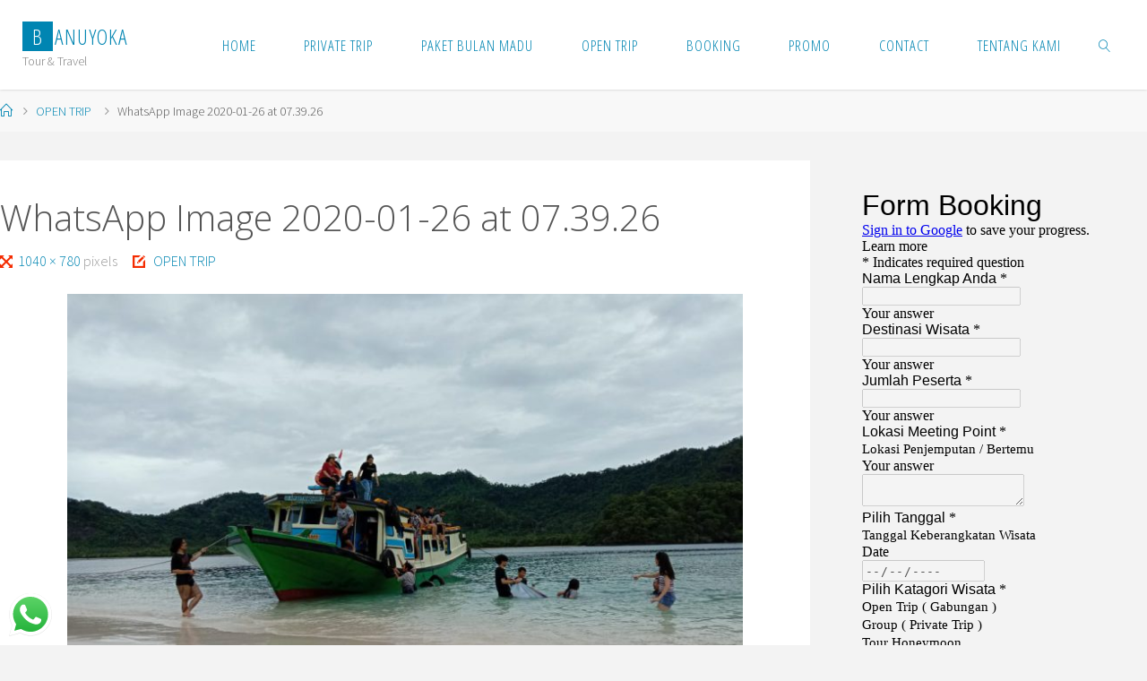

--- FILE ---
content_type: text/html; charset=UTF-8
request_url: http://banuyoka.com/open-trip/whatsapp-image-2020-01-26-at-07-39-26/
body_size: 10090
content:
<!DOCTYPE html>
<html lang="id-ID">
<head>
<meta name="viewport" content="width=device-width, user-scalable=yes, initial-scale=1.0">
<meta http-equiv="X-UA-Compatible" content="IE=edge" /><meta charset="UTF-8">
<link rel="profile" href="http://gmpg.org/xfn/11">
<meta name='robots' content='index, follow, max-video-preview:-1, max-snippet:-1, max-image-preview:large' />

	<!-- This site is optimized with the Yoast SEO plugin v19.4 - https://yoast.com/wordpress/plugins/seo/ -->
	<title>WhatsApp Image 2020-01-26 at 07.39.26 - BANUYOKA</title>
	<link rel="canonical" href="http://banuyoka.com/wp-content/uploads/2020/02/WhatsApp-Image-2020-01-26-at-07.39.26.jpeg" />
	<meta property="og:locale" content="id_ID" />
	<meta property="og:type" content="article" />
	<meta property="og:title" content="WhatsApp Image 2020-01-26 at 07.39.26 - BANUYOKA" />
	<meta property="og:url" content="http://banuyoka.com/wp-content/uploads/2020/02/WhatsApp-Image-2020-01-26-at-07.39.26.jpeg" />
	<meta property="og:site_name" content="BANUYOKA" />
	<meta property="og:image" content="http://banuyoka.com/wp-content/uploads/2020/02/WhatsApp-Image-2020-01-26-at-07.39.26.jpeg" />
	<meta property="og:image:width" content="1040" />
	<meta property="og:image:height" content="780" />
	<meta property="og:image:type" content="image/jpeg" />
	<meta name="twitter:card" content="summary" />
	<script type="application/ld+json" class="yoast-schema-graph">{"@context":"https://schema.org","@graph":[{"@type":"WebSite","@id":"https://banuyoka.com/#website","url":"https://banuyoka.com/","name":"BANUYOKA","description":"Tour &amp; Travel","potentialAction":[{"@type":"SearchAction","target":{"@type":"EntryPoint","urlTemplate":"https://banuyoka.com/?s={search_term_string}"},"query-input":"required name=search_term_string"}],"inLanguage":"id-ID"},{"@type":"ImageObject","inLanguage":"id-ID","@id":"http://banuyoka.com/wp-content/uploads/2020/02/WhatsApp-Image-2020-01-26-at-07.39.26.jpeg#primaryimage","url":"http://banuyoka.com/wp-content/uploads/2020/02/WhatsApp-Image-2020-01-26-at-07.39.26.jpeg","contentUrl":"http://banuyoka.com/wp-content/uploads/2020/02/WhatsApp-Image-2020-01-26-at-07.39.26.jpeg","width":1040,"height":780},{"@type":"WebPage","@id":"http://banuyoka.com/wp-content/uploads/2020/02/WhatsApp-Image-2020-01-26-at-07.39.26.jpeg","url":"http://banuyoka.com/wp-content/uploads/2020/02/WhatsApp-Image-2020-01-26-at-07.39.26.jpeg","name":"WhatsApp Image 2020-01-26 at 07.39.26 - BANUYOKA","isPartOf":{"@id":"https://banuyoka.com/#website"},"primaryImageOfPage":{"@id":"http://banuyoka.com/wp-content/uploads/2020/02/WhatsApp-Image-2020-01-26-at-07.39.26.jpeg#primaryimage"},"image":{"@id":"http://banuyoka.com/wp-content/uploads/2020/02/WhatsApp-Image-2020-01-26-at-07.39.26.jpeg#primaryimage"},"thumbnailUrl":"http://banuyoka.com/wp-content/uploads/2020/02/WhatsApp-Image-2020-01-26-at-07.39.26.jpeg","datePublished":"2020-02-01T13:38:23+00:00","dateModified":"2020-02-01T13:38:23+00:00","breadcrumb":{"@id":"http://banuyoka.com/wp-content/uploads/2020/02/WhatsApp-Image-2020-01-26-at-07.39.26.jpeg#breadcrumb"},"inLanguage":"id-ID","potentialAction":[{"@type":"ReadAction","target":["http://banuyoka.com/wp-content/uploads/2020/02/WhatsApp-Image-2020-01-26-at-07.39.26.jpeg"]}]},{"@type":"BreadcrumbList","@id":"http://banuyoka.com/wp-content/uploads/2020/02/WhatsApp-Image-2020-01-26-at-07.39.26.jpeg#breadcrumb","itemListElement":[{"@type":"ListItem","position":1,"name":"Home","item":"https://banuyoka.com/"},{"@type":"ListItem","position":2,"name":"OPEN TRIP","item":"http://banuyoka.com/open-trip/"},{"@type":"ListItem","position":3,"name":"WhatsApp Image 2020-01-26 at 07.39.26"}]}]}</script>
	<!-- / Yoast SEO plugin. -->


<link rel='dns-prefetch' href='//fonts.googleapis.com' />
<link rel='dns-prefetch' href='//s.w.org' />
<link rel="alternate" type="application/rss+xml" title="BANUYOKA &raquo; Feed" href="http://banuyoka.com/feed/" />
		<script>
			window._wpemojiSettings = {"baseUrl":"https:\/\/s.w.org\/images\/core\/emoji\/13.1.0\/72x72\/","ext":".png","svgUrl":"https:\/\/s.w.org\/images\/core\/emoji\/13.1.0\/svg\/","svgExt":".svg","source":{"concatemoji":"http:\/\/banuyoka.com\/wp-includes\/js\/wp-emoji-release.min.js?ver=5.8.12"}};
			!function(e,a,t){var n,r,o,i=a.createElement("canvas"),p=i.getContext&&i.getContext("2d");function s(e,t){var a=String.fromCharCode;p.clearRect(0,0,i.width,i.height),p.fillText(a.apply(this,e),0,0);e=i.toDataURL();return p.clearRect(0,0,i.width,i.height),p.fillText(a.apply(this,t),0,0),e===i.toDataURL()}function c(e){var t=a.createElement("script");t.src=e,t.defer=t.type="text/javascript",a.getElementsByTagName("head")[0].appendChild(t)}for(o=Array("flag","emoji"),t.supports={everything:!0,everythingExceptFlag:!0},r=0;r<o.length;r++)t.supports[o[r]]=function(e){if(!p||!p.fillText)return!1;switch(p.textBaseline="top",p.font="600 32px Arial",e){case"flag":return s([127987,65039,8205,9895,65039],[127987,65039,8203,9895,65039])?!1:!s([55356,56826,55356,56819],[55356,56826,8203,55356,56819])&&!s([55356,57332,56128,56423,56128,56418,56128,56421,56128,56430,56128,56423,56128,56447],[55356,57332,8203,56128,56423,8203,56128,56418,8203,56128,56421,8203,56128,56430,8203,56128,56423,8203,56128,56447]);case"emoji":return!s([10084,65039,8205,55357,56613],[10084,65039,8203,55357,56613])}return!1}(o[r]),t.supports.everything=t.supports.everything&&t.supports[o[r]],"flag"!==o[r]&&(t.supports.everythingExceptFlag=t.supports.everythingExceptFlag&&t.supports[o[r]]);t.supports.everythingExceptFlag=t.supports.everythingExceptFlag&&!t.supports.flag,t.DOMReady=!1,t.readyCallback=function(){t.DOMReady=!0},t.supports.everything||(n=function(){t.readyCallback()},a.addEventListener?(a.addEventListener("DOMContentLoaded",n,!1),e.addEventListener("load",n,!1)):(e.attachEvent("onload",n),a.attachEvent("onreadystatechange",function(){"complete"===a.readyState&&t.readyCallback()})),(n=t.source||{}).concatemoji?c(n.concatemoji):n.wpemoji&&n.twemoji&&(c(n.twemoji),c(n.wpemoji)))}(window,document,window._wpemojiSettings);
		</script>
		<style>
img.wp-smiley,
img.emoji {
	display: inline !important;
	border: none !important;
	box-shadow: none !important;
	height: 1em !important;
	width: 1em !important;
	margin: 0 .07em !important;
	vertical-align: -0.1em !important;
	background: none !important;
	padding: 0 !important;
}
</style>
	<link rel='stylesheet' id='sbi_styles-css'  href='http://banuyoka.com/wp-content/plugins/instagram-feed/css/sbi-styles.min.css?ver=6.2.8' media='all' />
<link rel='stylesheet' id='wp-block-library-css'  href='http://banuyoka.com/wp-includes/css/dist/block-library/style.min.css?ver=5.8.12' media='all' />
<link rel='stylesheet' id='ccw_main_css-css'  href='http://banuyoka.com/wp-content/plugins/click-to-chat-for-whatsapp/prev/assets/css/mainstyles.css?ver=4.28' media='all' />
<link rel='stylesheet' id='fluida-themefonts-css'  href='http://banuyoka.com/wp-content/themes/fluida/resources/fonts/fontfaces.css?ver=1.8.7' media='all' />
<link rel='stylesheet' id='fluida-googlefonts-css'  href='//fonts.googleapis.com/css?family=Source+Sans+Pro%3A%7COpen+Sans+Condensed%3A300%7COpen+Sans%3A%7CSource+Sans+Pro%3A100%2C200%2C300%2C400%2C500%2C600%2C700%2C800%2C900%7COpen+Sans%3A700%7COpen+Sans%3A300&#038;ver=1.8.7' media='all' />
<link rel='stylesheet' id='fluida-main-css'  href='http://banuyoka.com/wp-content/themes/fluida/style.css?ver=1.8.7' media='all' />
<style id='fluida-main-inline-css'>
 #site-header-main-inside, #container, #colophon-inside, #footer-inside, #breadcrumbs-container-inside, #wp-custom-header { margin: 0 auto; max-width: 1320px; } #site-header-main { left: 0; right: 0; } #primary { width: 280px; } #secondary { width: 350px; } #container.one-column { } #container.two-columns-right #secondary { float: right; } #container.two-columns-right .main, .two-columns-right #breadcrumbs { width: calc( 98% - 350px ); float: left; } #container.two-columns-left #primary { float: left; } #container.two-columns-left .main, .two-columns-left #breadcrumbs { width: calc( 98% - 280px ); float: right; } #container.three-columns-right #primary, #container.three-columns-left #primary, #container.three-columns-sided #primary { float: left; } #container.three-columns-right #secondary, #container.three-columns-left #secondary, #container.three-columns-sided #secondary { float: left; } #container.three-columns-right #primary, #container.three-columns-left #secondary { margin-left: 2%; margin-right: 2%; } #container.three-columns-right .main, .three-columns-right #breadcrumbs { width: calc( 96% - 630px ); float: left; } #container.three-columns-left .main, .three-columns-left #breadcrumbs { width: calc( 96% - 630px ); float: right; } #container.three-columns-sided #secondary { float: right; } #container.three-columns-sided .main, .three-columns-sided #breadcrumbs { width: calc( 96% - 630px ); float: right; margin: 0 calc( 2% + 350px ) 0 -1920px; } html { font-family: Source Sans Pro; font-size: 16px; font-weight: 300; line-height: 1.8; } #site-title { font-family: Open Sans Condensed; font-size: 150%; font-weight: 300; } #access ul li a { font-family: Open Sans Condensed; font-size: 105%; font-weight: 300; } #access i.search-icon { ; } .widget-title { font-family: Open Sans; font-size: 100%; font-weight: 700; } .widget-container { font-family: Open Sans; font-size: 100%; font-weight: 300; } .entry-title, #reply-title, .woocommerce .main .page-title, .woocommerce .main .entry-title { font-family: Open Sans; font-size: 250%; font-weight: 300; } .content-masonry .entry-title { font-size: 187.5%; } h1 { font-size: 3.029em; } h2 { font-size: 2.678em; } h3 { font-size: 2.327em; } h4 { font-size: 1.976em; } h5 { font-size: 1.625em; } h6 { font-size: 1.274em; } h1, h2, h3, h4, h5, h6 { font-family: Open Sans Condensed; font-weight: 300; } .lp-staticslider .staticslider-caption-title, .seriousslider.seriousslider-theme .seriousslider-caption-title { font-family: Open Sans Condensed; } body { color: #555; background-color: #F3F3F3; } #site-header-main, #site-header-main-inside, #access ul li a, #access ul ul, #access::after { background-color: #fff; } #access .menu-main-search .searchform { border-color: #0085b2; background-color: #0085b2; } .menu-search-animated .searchform input[type="search"], .menu-search-animated .searchform input[type="search"]:focus { color: #fff; } #header a { color: #0085b2; } #access > div > ul > li, #access > div > ul > li > a { color: #0085b2; } #access ul.sub-menu li a, #access ul.children li a { color: #555; } #access ul.sub-menu li:hover > a, #access ul.children li:hover > a { background-color: rgba(85,85,85,0.1); } #access > div > ul > li:hover > a { color: #fff; } #access ul > li.current_page_item > a, #access ul > li.current-menu-item > a, #access ul > li.current_page_ancestor > a, #access ul > li.current-menu-ancestor > a, #access .sub-menu, #access .children { border-top-color: #0085b2; } #access ul ul ul { border-left-color: rgba(85,85,85,0.5); } #access > div > ul > li:hover > a { background-color: #0085b2; } #access ul.children > li.current_page_item > a, #access ul.sub-menu > li.current-menu-item > a, #access ul.children > li.current_page_ancestor > a, #access ul.sub-menu > li.current-menu-ancestor > a { border-color: #555; } .searchform .searchsubmit, .searchform:hover input[type="search"], .searchform input[type="search"]:focus { color: #fff; background-color: transparent; } .searchform::after, .searchform input[type="search"]:focus, .searchform .searchsubmit:hover { background-color: #0085b2; } article.hentry, #primary, .searchform, .main > div:not(#content-masonry), .main > header, .main > nav#nav-below, .pagination span, .pagination a, #nav-old-below .nav-previous, #nav-old-below .nav-next { background-color: #fff; } #breadcrumbs-container { background-color: #f8f8f8;} #secondary { ; } #colophon, #footer { background-color: #222226; color: #AAA; } span.entry-format { color: #0085b2; } .format-aside { border-top-color: #F3F3F3; } article.hentry .post-thumbnail-container { background-color: rgba(85,85,85,0.15); } .entry-content blockquote::before, .entry-content blockquote::after { color: rgba(85,85,85,0.1); } .entry-content h1, .entry-content h2, .entry-content h3, .entry-content h4, .lp-text-content h1, .lp-text-content h2, .lp-text-content h3, .lp-text-content h4 { color: #333; } a { color: #0085b2; } a:hover, .entry-meta span a:hover, .comments-link a:hover { color: #f42b00; } #footer a, .page-title strong { color: #0085b2; } #footer a:hover, #site-title a:hover span { color: #f42b00; } #access > div > ul > li.menu-search-animated:hover i { color: #fff; } .continue-reading-link { color: #fff; background-color: #f42b00} .continue-reading-link:before { background-color: #0085b2} .continue-reading-link:hover { color: #fff; } header.pad-container { border-top-color: #0085b2; } article.sticky:after { background-color: rgba(0,133,178,1); } .socials a:before { color: #0085b2; } .socials a:hover:before { color: #f42b00; } .fluida-normalizedtags #content .tagcloud a { color: #fff; background-color: #0085b2; } .fluida-normalizedtags #content .tagcloud a:hover { background-color: #f42b00; } #toTop .icon-back2top:before { color: #0085b2; } #toTop:hover .icon-back2top:before { color: #f42b00; } .entry-meta .icon-metas:before { color: #f42b00; } .page-link a:hover { border-top-color: #f42b00; } #site-title span a span:nth-child(1) { background-color: #0085b2; color: #fff; width: 1.4em; margin-right: .1em; text-align: center; line-height: 1.4; font-weight: 300; } #site-title span a:hover span:nth-child(1) { background-color: #f42b00; } .fluida-caption-one .main .wp-caption .wp-caption-text { border-bottom-color: #eeeeee; } .fluida-caption-two .main .wp-caption .wp-caption-text { background-color: #f5f5f5; } .fluida-image-one .entry-content img[class*="align"], .fluida-image-one .entry-summary img[class*="align"], .fluida-image-two .entry-content img[class*='align'], .fluida-image-two .entry-summary img[class*='align'] { border-color: #eeeeee; } .fluida-image-five .entry-content img[class*='align'], .fluida-image-five .entry-summary img[class*='align'] { border-color: #0085b2; } /* diffs */ span.edit-link a.post-edit-link, span.edit-link a.post-edit-link:hover, span.edit-link .icon-edit:before { color: #9a9a9a; } .searchform { border-color: #ebebeb; } .entry-meta span, .entry-utility span, .entry-meta time, .comment-meta a, #breadcrumbs-nav .icon-angle-right::before, .footermenu ul li span.sep { color: #9a9a9a; } #footer { border-top-color: #36363a; } #colophon .widget-container:after { background-color: #36363a; } #commentform { max-width:650px;} code, .reply a:after, #nav-below .nav-previous a:before, #nav-below .nav-next a:before, .reply a:after { background-color: #eeeeee; } pre, .entry-meta .author, nav.sidebarmenu, .page-link > span, article .author-info, .comment-author, .commentlist .comment-body, .commentlist .pingback, nav.sidebarmenu li a { border-color: #eeeeee; } select, input[type], textarea { color: #555; } button, input[type="button"], input[type="submit"], input[type="reset"] { background-color: #0085b2; color: #fff; } button:hover, input[type="button"]:hover, input[type="submit"]:hover, input[type="reset"]:hover { background-color: #f42b00; } select, input[type], textarea { border-color: #e9e9e9; } input[type]:hover, textarea:hover, select:hover, input[type]:focus, textarea:focus, select:focus { border-color: #cdcdcd; } hr { background-color: #e9e9e9; } #toTop { background-color: rgba(250,250,250,0.8) } /* gutenberg */ .wp-block-image.alignwide { margin-left: -0%; margin-right: -0%; } .wp-block-image.alignwide img { width: 100%; max-width: 100%; } .has-accent-1-color, .has-accent-1-color:hover { color: #0085b2; } .has-accent-2-color, .has-accent-2-color:hover { color: #f42b00; } .has-headings-color, .has-headings-color:hover { color: #333; } .has-sitetext-color, .has-sitetext-color:hover { color: #555; } .has-sitebg-color, .has-sitebg-color:hover { color: #fff; } .has-accent-1-background-color { background-color: #0085b2; } .has-accent-2-background-color { background-color: #f42b00; } .has-headings-background-color { background-color: #333; } .has-sitetext-background-color { background-color: #555; } .has-sitebg-background-color { background-color: #fff; } .has-small-font-size { font-size: 10px; } .has-regular-font-size { font-size: 16px; } .has-large-font-size { font-size: 25px; } .has-larger-font-size { font-size: 40px; } .has-huge-font-size { font-size: 40px; } /* woocommerce */ .woocommerce-page #respond input#submit.alt, .woocommerce a.button.alt, .woocommerce-page button.button.alt, .woocommerce input.button.alt, .woocommerce #respond input#submit, .woocommerce a.button, .woocommerce button.button, .woocommerce input.button { background-color: #0085b2; color: #fff; line-height: 1.8; } .woocommerce #respond input#submit:hover, .woocommerce a.button:hover, .woocommerce button.button:hover, .woocommerce input.button:hover { background-color: #22a7d4; color: #fff;} .woocommerce-page #respond input#submit.alt, .woocommerce a.button.alt, .woocommerce-page button.button.alt, .woocommerce input.button.alt { background-color: #f42b00; color: #fff; line-height: 1.8; } .woocommerce-page #respond input#submit.alt:hover, .woocommerce a.button.alt:hover, .woocommerce-page button.button.alt:hover, .woocommerce input.button.alt:hover { background-color: #ff4d22; color: #fff;} .woocommerce div.product .woocommerce-tabs ul.tabs li.active { border-bottom-color: #fff; } .woocommerce #respond input#submit.alt.disabled, .woocommerce #respond input#submit.alt.disabled:hover, .woocommerce #respond input#submit.alt:disabled, .woocommerce #respond input#submit.alt:disabled:hover, .woocommerce #respond input#submit.alt[disabled]:disabled, .woocommerce #respond input#submit.alt[disabled]:disabled:hover, .woocommerce a.button.alt.disabled, .woocommerce a.button.alt.disabled:hover, .woocommerce a.button.alt:disabled, .woocommerce a.button.alt:disabled:hover, .woocommerce a.button.alt[disabled]:disabled, .woocommerce a.button.alt[disabled]:disabled:hover, .woocommerce button.button.alt.disabled, .woocommerce button.button.alt.disabled:hover, .woocommerce button.button.alt:disabled, .woocommerce button.button.alt:disabled:hover, .woocommerce button.button.alt[disabled]:disabled, .woocommerce button.button.alt[disabled]:disabled:hover, .woocommerce input.button.alt.disabled, .woocommerce input.button.alt.disabled:hover, .woocommerce input.button.alt:disabled, .woocommerce input.button.alt:disabled:hover, .woocommerce input.button.alt[disabled]:disabled, .woocommerce input.button.alt[disabled]:disabled:hover { background-color: #f42b00; } .woocommerce ul.products li.product .price, .woocommerce div.product p.price, .woocommerce div.product span.price { color: #232323 } #add_payment_method #payment, .woocommerce-cart #payment, .woocommerce-checkout #payment { background: #f5f5f5; } /* mobile menu */ nav#mobile-menu { background-color: #fff; color: #0085b2;} #mobile-menu .menu-main-search input[type="search"] { color: #0085b2; } .main .entry-content, .main .entry-summary { text-align: Default; } .main p, .main ul, .main ol, .main dd, .main pre, .main hr { margin-bottom: 1em; } .main .entry-content p { text-indent: 0em; } .main a.post-featured-image { background-position: center top; } #content { margin-top: 20px; } #content { padding-left: 0px; padding-right: 0px; } #header-widget-area { width: 33%; right: 10px; } .fluida-stripped-table .main thead th, .fluida-bordered-table .main thead th, .fluida-stripped-table .main td, .fluida-stripped-table .main th, .fluida-bordered-table .main th, .fluida-bordered-table .main td { border-color: #e9e9e9; } .fluida-clean-table .main th, .fluida-stripped-table .main tr:nth-child(even) td, .fluida-stripped-table .main tr:nth-child(even) th { background-color: #f6f6f6; } .fluida-cropped-featured .main .post-thumbnail-container { height: 200px; } .fluida-responsive-featured .main .post-thumbnail-container { max-height: 200px; height: auto; } #secondary { border: 0; box-shadow: none; } #primary + #secondary { padding-left: 1em; } article.hentry .article-inner, #breadcrumbs-nav, body.woocommerce.woocommerce-page #breadcrumbs-nav, #content-masonry article.hentry .article-inner, .pad-container { padding-left: 0%; padding-right: 0%; } .fluida-magazine-two.archive #breadcrumbs-nav, .fluida-magazine-two.archive .pad-container, .fluida-magazine-two.search #breadcrumbs-nav, .fluida-magazine-two.search .pad-container, .fluida-magazine-two.page-template-template-page-with-intro #breadcrumbs-nav, .fluida-magazine-two.page-template-template-page-with-intro .pad-container { padding-left: 0%; padding-right: 0%; } .fluida-magazine-three.archive #breadcrumbs-nav, .fluida-magazine-three.archive .pad-container, .fluida-magazine-three.search #breadcrumbs-nav, .fluida-magazine-three.search .pad-container, .fluida-magazine-three.page-template-template-page-with-intro #breadcrumbs-nav, .fluida-magazine-three.page-template-template-page-with-intro .pad-container { padding-left: 0%; padding-right: 0%; } #site-header-main { height:100px; } #sheader, .identity, #nav-toggle { height:100px; line-height:100px; } #access div > ul > li > a { line-height:98px; } #access .menu-main-search > a, #branding { height:100px; } .fluida-responsive-headerimage #masthead #header-image-main-inside { max-height: 250px; } .fluida-cropped-headerimage #masthead div.header-image { height: 250px; } #site-description { display: block; } #masthead #site-header-main { position: fixed; top: 0; box-shadow: 0 0 3px rgba(0,0,0,0.2); } #header-image-main { margin-top: 100px; } .fluida-landing-page .lp-blocks-inside, .fluida-landing-page .lp-boxes-inside, .fluida-landing-page .lp-text-inside, .fluida-landing-page .lp-posts-inside, .fluida-landing-page .lp-section-header { max-width: 1040px; } .seriousslider-theme .seriousslider-caption-buttons a:nth-child(2n+1), a.staticslider-button:nth-child(2n+1) { color: #555; border-color: #fff; background-color: #fff; } .seriousslider-theme .seriousslider-caption-buttons a:nth-child(2n+1):hover, a.staticslider-button:nth-child(2n+1):hover { color: #fff; } .seriousslider-theme .seriousslider-caption-buttons a:nth-child(2n), a.staticslider-button:nth-child(2n) { border-color: #fff; color: #fff; } .seriousslider-theme .seriousslider-caption-buttons a:nth-child(2n):hover, .staticslider-button:nth-child(2n):hover { color: #555; background-color: #fff; } .lp-blocks { ; } .lp-block > i::before { color: #0085b2; } .lp-block:hover i::before { color: #f42b00; } .lp-block i:after { background-color: #0085b2; } .lp-block:hover i:after { background-color: #f42b00; } .lp-block-text, .lp-boxes-static .lp-box-text, .lp-section-desc { color: #919191; } .lp-text { background-color: #FFF; } .lp-boxes-1 .lp-box .lp-box-image { height: 247px; } .lp-boxes-1.lp-boxes-animated .lp-box:hover .lp-box-text { max-height: 147px; } .lp-boxes-2 .lp-box .lp-box-image { height: 400px; } .lp-boxes-2.lp-boxes-animated .lp-box:hover .lp-box-text { max-height: 300px; } .lp-box-readmore { color: #0085b2; } .lp-boxes { ; } .lp-boxes .lp-box-overlay { background-color: rgba(0,133,178, 0.9); } .lpbox-rnd1 { background-color: #c8c8c8; } .lpbox-rnd2 { background-color: #c3c3c3; } .lpbox-rnd3 { background-color: #bebebe; } .lpbox-rnd4 { background-color: #b9b9b9; } .lpbox-rnd5 { background-color: #b4b4b4; } .lpbox-rnd6 { background-color: #afafaf; } .lpbox-rnd7 { background-color: #aaaaaa; } .lpbox-rnd8 { background-color: #a5a5a5; } 
</style>
<link rel='stylesheet' id='cryout-serious-slider-style-css'  href='http://banuyoka.com/wp-content/plugins/cryout-serious-slider/resources/style.css?ver=1.2.7' media='all' />
<script src='http://banuyoka.com/wp-includes/js/jquery/jquery.min.js?ver=3.6.0' id='jquery-core-js'></script>
<script src='http://banuyoka.com/wp-includes/js/jquery/jquery-migrate.min.js?ver=3.3.2' id='jquery-migrate-js'></script>
<!--[if lt IE 9]>
<script src='http://banuyoka.com/wp-content/themes/fluida/resources/js/html5shiv.min.js?ver=1.8.7' id='fluida-html5shiv-js'></script>
<![endif]-->
<script src='http://banuyoka.com/wp-content/plugins/cryout-serious-slider/resources/jquery.mobile.custom.min.js?ver=1.2.7' id='cryout-serious-slider-jquerymobile-js'></script>
<script src='http://banuyoka.com/wp-content/plugins/cryout-serious-slider/resources/slider.js?ver=1.2.7' id='cryout-serious-slider-script-js'></script>
<link rel="https://api.w.org/" href="http://banuyoka.com/wp-json/" /><link rel="alternate" type="application/json" href="http://banuyoka.com/wp-json/wp/v2/media/1504" /><link rel="EditURI" type="application/rsd+xml" title="RSD" href="http://banuyoka.com/xmlrpc.php?rsd" />
<link rel="wlwmanifest" type="application/wlwmanifest+xml" href="http://banuyoka.com/wp-includes/wlwmanifest.xml" /> 
<meta name="generator" content="WordPress 5.8.12" />
<link rel='shortlink' href='http://banuyoka.com/?p=1504' />
<link rel="alternate" type="application/json+oembed" href="http://banuyoka.com/wp-json/oembed/1.0/embed?url=http%3A%2F%2Fbanuyoka.com%2Fopen-trip%2Fwhatsapp-image-2020-01-26-at-07-39-26%2F" />
<link rel="alternate" type="text/xml+oembed" href="http://banuyoka.com/wp-json/oembed/1.0/embed?url=http%3A%2F%2Fbanuyoka.com%2Fopen-trip%2Fwhatsapp-image-2020-01-26-at-07-39-26%2F&#038;format=xml" />
</head>

<body class="attachment attachment-template-default attachmentid-1504 attachment-jpeg wp-embed-responsive fluida-image-none fluida-caption-one fluida-totop-normal fluida-stripped-table fluida-fixed-menu fluida-cropped-headerimage fluida-responsive-featured fluida-magazine-two fluida-magazine-layout fluida-comment-placeholder fluida-normalizedtags fluida-article-animation-1 fluida-menu-animation" itemscope itemtype="http://schema.org/WebPage">
			<a class="skip-link screen-reader-text" href="#main" title="Skip to content"> Skip to content </a>
			<div id="site-wrapper">

	<header id="masthead" class="cryout"  itemscope itemtype="http://schema.org/WPHeader">

		<div id="site-header-main">
			<div id="site-header-main-inside">

								<nav id="mobile-menu">
					<div><ul id="mobile-nav" class=""><li id="menu-item-49" class="menu-item menu-item-type-custom menu-item-object-custom menu-item-home menu-item-49"><a href="http://banuyoka.com"><span>HOME</span></a></li>
<li id="menu-item-48" class="menu-item menu-item-type-post_type menu-item-object-page menu-item-48"><a href="http://banuyoka.com/paket-wisata/"><span>PRIVATE TRIP</span></a></li>
<li id="menu-item-46" class="menu-item menu-item-type-post_type menu-item-object-page menu-item-46"><a href="http://banuyoka.com/paket-bulan-madu/"><span>PAKET BULAN MADU</span></a></li>
<li id="menu-item-47" class="menu-item menu-item-type-post_type menu-item-object-page menu-item-47"><a href="http://banuyoka.com/open-trip/"><span>OPEN TRIP</span></a></li>
<li id="menu-item-42" class="menu-item menu-item-type-post_type menu-item-object-page menu-item-42"><a href="http://banuyoka.com/booking/"><span>BOOKING</span></a></li>
<li id="menu-item-675" class="menu-item menu-item-type-post_type menu-item-object-page menu-item-675"><a href="http://banuyoka.com/promo/"><span>PROMO</span></a></li>
<li id="menu-item-948" class="menu-item menu-item-type-post_type menu-item-object-page menu-item-948"><a href="http://banuyoka.com/contact/"><span>CONTACT</span></a></li>
<li id="menu-item-1288" class="menu-item menu-item-type-post_type menu-item-object-page menu-item-1288"><a href="http://banuyoka.com/tentang-kami/"><span>TENTANG KAMI</span></a></li>
<li class='menu-main-search menu-search-animated'>
			<a role='link' href><i class='search-icon'></i><span class='screen-reader-text'>Search</span></a>
<form role="search" method="get" class="searchform" action="http://banuyoka.com/">
	<label>
		<span class="screen-reader-text">Search for:</span>
		<input type="search" class="s" placeholder="Search" value="" name="s" />
	</label>
	<button type="submit" class="searchsubmit"><span class="screen-reader-text">Search</span><i class="blicon-magnifier"></i></button>
</form>

		</li></ul></div>					<button id="nav-cancel"><i class="blicon-cross3"></i></button>
				</nav> <!-- #mobile-menu -->
				
				<div id="branding">
					<div id="site-text"><div itemprop="headline" id="site-title"><span> <a href="http://banuyoka.com/" title="Tour &amp; Travel" rel="home">BANUYOKA</a> </span></div><span id="site-description"  itemprop="description" >Tour &amp; Travel</span></div>				</div><!-- #branding -->

				
								<a id="nav-toggle" href="#"><span>&nbsp;</span></a>
				<nav id="access" role="navigation"  aria-label="Primary Menu"  itemscope itemtype="http://schema.org/SiteNavigationElement">
						<div><ul id="prime_nav" class=""><li class="menu-item menu-item-type-custom menu-item-object-custom menu-item-home menu-item-49"><a href="http://banuyoka.com"><span>HOME</span></a></li>
<li class="menu-item menu-item-type-post_type menu-item-object-page menu-item-48"><a href="http://banuyoka.com/paket-wisata/"><span>PRIVATE TRIP</span></a></li>
<li class="menu-item menu-item-type-post_type menu-item-object-page menu-item-46"><a href="http://banuyoka.com/paket-bulan-madu/"><span>PAKET BULAN MADU</span></a></li>
<li class="menu-item menu-item-type-post_type menu-item-object-page menu-item-47"><a href="http://banuyoka.com/open-trip/"><span>OPEN TRIP</span></a></li>
<li class="menu-item menu-item-type-post_type menu-item-object-page menu-item-42"><a href="http://banuyoka.com/booking/"><span>BOOKING</span></a></li>
<li class="menu-item menu-item-type-post_type menu-item-object-page menu-item-675"><a href="http://banuyoka.com/promo/"><span>PROMO</span></a></li>
<li class="menu-item menu-item-type-post_type menu-item-object-page menu-item-948"><a href="http://banuyoka.com/contact/"><span>CONTACT</span></a></li>
<li class="menu-item menu-item-type-post_type menu-item-object-page menu-item-1288"><a href="http://banuyoka.com/tentang-kami/"><span>TENTANG KAMI</span></a></li>
<li class='menu-main-search menu-search-animated'>
			<a role='link' href><i class='search-icon'></i><span class='screen-reader-text'>Search</span></a>
<form role="search" method="get" class="searchform" action="http://banuyoka.com/">
	<label>
		<span class="screen-reader-text">Search for:</span>
		<input type="search" class="s" placeholder="Search" value="" name="s" />
	</label>
	<button type="submit" class="searchsubmit"><span class="screen-reader-text">Search</span><i class="blicon-magnifier"></i></button>
</form>

		</li></ul></div>				</nav><!-- #access -->
				
			</div><!-- #site-header-main-inside -->
		</div><!-- #site-header-main -->

		<div id="header-image-main">
			<div id="header-image-main-inside">
							</div><!-- #header-image-main-inside -->
		</div><!-- #header-image-main -->

	</header><!-- #masthead -->

	<div id="breadcrumbs-container" class="cryout two-columns-right"><div id="breadcrumbs-container-inside"><div id="breadcrumbs"> <nav id="breadcrumbs-nav"><a href="http://banuyoka.com" title="Home"><i class="blicon-home2"></i><span class="screen-reader-text">Home</span></a><i class="icon-angle-right"></i> <a href="http://banuyoka.com/open-trip/">OPEN TRIP</a> <i class="icon-angle-right"></i> <span class="current">WhatsApp Image 2020-01-26 at 07.39.26</span></nav></div></div></div><!-- breadcrumbs -->
	
	<div id="content" class="cryout">
		
<div id="container" class="single-attachment two-columns-right">
	<main id="main" class="main">

		
			<article id="post-1504" class="post post-1504 attachment type-attachment status-inherit hentry">
				<div class="article-inner">
					<header>
												<h1 class="entry-title"  itemprop="headline">WhatsApp Image 2020-01-26 at 07.39.26</h1>
						<div class="entry-meta">
							<span class="full-size-link"><span class="screen-reader-text">Full size </span><i class="icon-resize-full-alt icon-metas" title="Full size"></i><a href="http://banuyoka.com/wp-content/uploads/2020/02/WhatsApp-Image-2020-01-26-at-07.39.26.jpeg">1040 &times; 780 </a>pixels</span>									<span class="published-in">
										<i class="icon-edit-alt icon-metas" title="Published in"></i>
										<a href="http://banuyoka.com/open-trip/">
											OPEN TRIP										</a>
									</span>
							
						</div><!-- .entry-meta -->
					</header>

					<div class="entry-content"  itemprop="articleBody">

						<div class="entry-attachment">
							<img width="754" height="566" src="http://banuyoka.com/wp-content/uploads/2020/02/WhatsApp-Image-2020-01-26-at-07.39.26-1024x768.jpeg" class="attachment-large size-large" alt="" loading="lazy" srcset="http://banuyoka.com/wp-content/uploads/2020/02/WhatsApp-Image-2020-01-26-at-07.39.26-1024x768.jpeg 1024w, http://banuyoka.com/wp-content/uploads/2020/02/WhatsApp-Image-2020-01-26-at-07.39.26-300x225.jpeg 300w, http://banuyoka.com/wp-content/uploads/2020/02/WhatsApp-Image-2020-01-26-at-07.39.26-768x576.jpeg 768w, http://banuyoka.com/wp-content/uploads/2020/02/WhatsApp-Image-2020-01-26-at-07.39.26-267x200.jpeg 267w, http://banuyoka.com/wp-content/uploads/2020/02/WhatsApp-Image-2020-01-26-at-07.39.26.jpeg 1040w" sizes="(max-width: 754px) 100vw, 754px" /><br>						</div><!-- .entry-attachment -->

											</div><!-- .entry-content -->

					<div id="nav-below" class="navigation image-navigation">
						<div class="nav-previous"><a href='http://banuyoka.com/open-trip/whatsapp-image-2020-01-21-at-22-03-06/'><i class="icon-angle-left"></i>Previous image</a></div>
						<div class="nav-next"><a href='http://banuyoka.com/open-trip/dcim106goprogopr0349/'>Next image<i class="icon-angle-right"></i></a></div>
					</div><!-- #nav-below -->

					<footer class="entry-meta">
											</footer><!-- .entry-meta -->

									</div><!-- .article-inner -->
			</article><!-- #post-## -->

		
	</main><!-- #main -->
	
<aside id="secondary" class="widget-area sidey"  itemscope itemtype="http://schema.org/WPSideBar">
	
	<section id="custom_html-2" class="widget_text widget-container widget_custom_html"><div class="textwidget custom-html-widget"><iframe src="https://docs.google.com/forms/d/e/1FAIpQLScoYwjgITS1fFgn6Ken3nVI2TpTa-NlRkApcbvPJ8Y7zzJFDw/viewform?embedded=true" width="100%" height="2120" frameborder="0" marginwidth="0" marginheight="0">Loading...</iframe></div></section>
	</aside>
</div><!-- #container -->

		
		<aside id="colophon"  itemscope itemtype="http://schema.org/WPSideBar">
			<div id="colophon-inside" class="footer-four ">
				
<section id="nav_menu-2" class="widget-container widget_nav_menu"><div class="footer-widget-inside"><h2 class="widget-title"><span>MENU</span></h2><div class="menu-menu-banuyoka-container"><ul id="menu-menu-banuyoka" class="menu"><li class="menu-item menu-item-type-custom menu-item-object-custom menu-item-home menu-item-49"><a href="http://banuyoka.com">HOME</a></li>
<li class="menu-item menu-item-type-post_type menu-item-object-page menu-item-48"><a href="http://banuyoka.com/paket-wisata/">PRIVATE TRIP</a></li>
<li class="menu-item menu-item-type-post_type menu-item-object-page menu-item-46"><a href="http://banuyoka.com/paket-bulan-madu/">PAKET BULAN MADU</a></li>
<li class="menu-item menu-item-type-post_type menu-item-object-page menu-item-47"><a href="http://banuyoka.com/open-trip/">OPEN TRIP</a></li>
<li class="menu-item menu-item-type-post_type menu-item-object-page menu-item-42"><a href="http://banuyoka.com/booking/">BOOKING</a></li>
<li class="menu-item menu-item-type-post_type menu-item-object-page menu-item-675"><a href="http://banuyoka.com/promo/">PROMO</a></li>
<li class="menu-item menu-item-type-post_type menu-item-object-page menu-item-948"><a href="http://banuyoka.com/contact/">CONTACT</a></li>
<li class="menu-item menu-item-type-post_type menu-item-object-page menu-item-1288"><a href="http://banuyoka.com/tentang-kami/">TENTANG KAMI</a></li>
</ul></div></div></section><section id="text-4" class="widget-container widget_text"><div class="footer-widget-inside"><h2 class="widget-title"><span>INFO PEMESANAN</span></h2>			<div class="textwidget"><b>PAKET WISATA (PRIVATE TRIP)</b><br>
<i>Paket Group, Tour Perusahaan, Tour Sekolah, Tour Honeymoon.</i><br>
<b>- JOKO PURWANTO -<b><br>
085269207146 ( WhatsApp ).<br>
<br>
<b>OPEN TRIP (GABUNGAN)</b><br>
<i>Trip yang terbuka untuk umum, dengan pendaftaran minimal 1 orang</i><br>
<b>- SUHARTONO -</b><br>
08174999126 ( WhatsApp )<br>
<br>
(note : nomer admin 08174999105 sudah tidak aktif).<br>
<br>
JAKARTA OFFICE :.<br>-ECANG TESAR.<br>Phone: 0813-9878-8766 ( Call, SMS, WA )<br>
<br>LAMPUNG OFFICE :.<br>-MUHAMMAD RIYAN HIDAYAT.<br>Phone: 0896-7956-4666 ( Call, SMS, WA ).
- </div>
		</div></section><section id="text-2" class="widget-container widget_text"><div class="footer-widget-inside"><h2 class="widget-title"><span>FACEBOOK</span></h2>			<div class="textwidget"><div id="fb-root"></div>
<script>(function(d, s, id) {
  var js, fjs = d.getElementsByTagName(s)[0];
  if (d.getElementById(id)) return;
  js = d.createElement(s); js.id = id;
  js.src = "//connect.facebook.net/en_US/sdk.js#xfbml=1&version=v2.9";
  fjs.parentNode.insertBefore(js, fjs);
}(document, 'script', 'facebook-jssdk'));</script><div class="fb-page" data-href="https://www.facebook.com/banuyoka/" data-small-header="false" data-adapt-container-width="true" data-hide-cover="false" data-show-facepile="true"><blockquote cite="https://www.facebook.com/banuyoka/" class="fb-xfbml-parse-ignore"><a href="https://www.facebook.com/banuyoka/">Banuyoka</a></blockquote></div></div>
		</div></section><section id="text-3" class="widget-container widget_text"><div class="footer-widget-inside"><h2 class="widget-title"><span>TWITER</span></h2>			<div class="textwidget"><a class="twitter-timeline" data-height="250" href="https://twitter.com/banuyoka">Tweets by banuyoka</a> <script async src="//platform.twitter.com/widgets.js" charset="utf-8"></script></div>
		</div></section>			</div>
		</aside><!-- #colophon -->

	</div><!-- #main -->

	<footer id="footer" class="cryout"  itemscope itemtype="http://schema.org/WPFooter">
				<div id="footer-inside">
			<nav class="footermenu"><ul id="menu-menu-banuyoka-1" class="menu"><li class="menu-item menu-item-type-custom menu-item-object-custom menu-item-home menu-item-49"><a href="http://banuyoka.com">HOME</a><span class="sep">|</span></li>
<li class="menu-item menu-item-type-post_type menu-item-object-page menu-item-48"><a href="http://banuyoka.com/paket-wisata/">PRIVATE TRIP</a><span class="sep">|</span></li>
<li class="menu-item menu-item-type-post_type menu-item-object-page menu-item-46"><a href="http://banuyoka.com/paket-bulan-madu/">PAKET BULAN MADU</a><span class="sep">|</span></li>
<li class="menu-item menu-item-type-post_type menu-item-object-page menu-item-47"><a href="http://banuyoka.com/open-trip/">OPEN TRIP</a><span class="sep">|</span></li>
<li class="menu-item menu-item-type-post_type menu-item-object-page menu-item-42"><a href="http://banuyoka.com/booking/">BOOKING</a><span class="sep">|</span></li>
<li class="menu-item menu-item-type-post_type menu-item-object-page menu-item-675"><a href="http://banuyoka.com/promo/">PROMO</a><span class="sep">|</span></li>
<li class="menu-item menu-item-type-post_type menu-item-object-page menu-item-948"><a href="http://banuyoka.com/contact/">CONTACT</a><span class="sep">|</span></li>
<li class="menu-item menu-item-type-post_type menu-item-object-page menu-item-1288"><a href="http://banuyoka.com/tentang-kami/">TENTANG KAMI</a><span class="sep">|</span></li>
<li class='menu-footer-search'>
<form role="search" method="get" class="searchform" action="http://banuyoka.com/">
	<label>
		<span class="screen-reader-text">Search for:</span>
		<input type="search" class="s" placeholder="Search" value="" name="s" />
	</label>
	<button type="submit" class="searchsubmit"><span class="screen-reader-text">Search</span><i class="blicon-magnifier"></i></button>
</form>
</li></ul></nav><a id="toTop"><span class="screen-reader-text">Back to Top</span><i class="icon-back2top"></i> </a><div id="site-copyright">@2013 Banuyoka Travel. All rights reserved. Designated trademarks and brands are the property of their respective owners.<br />
Senin - Kamis : 08.00 s/d 17.00 WIB.<br />
jum'at : 08.00 s/d 15.00 WIB.<br />
Sabtu - Minggu : Slow Response.</div><div style="display:block;float:right;clear: right;font-size: .9em;">Powered by<a target="_blank" href="http://www.cryoutcreations.eu/wordpress-themes/fluida" title="Fluida WordPress Theme by Cryout Creations"> Fluida</a> &amp; <a target="_blank" href="http://wordpress.org/" title="Semantic Personal Publishing Platform">  WordPress.</a></div>		</div> <!-- #footer-inside -->
	</footer>

	</div><!-- site-wrapper -->
	<!-- Instagram Feed JS -->
<script type="text/javascript">
var sbiajaxurl = "http://banuyoka.com/wp-admin/admin-ajax.php";
</script>
<!-- Click to Chat - prev - https://holithemes.com/plugins/click-to-chat/ v4.28 -->
<div class="ccw_plugin chatbot" style="bottom:10px; left:10px;" >
    <div class="ccw_style3 animated no-animation ccw-no-hover-an ">
        <a target="_blank" href="https://web.whatsapp.com/send?phone=628174999126&#038;text=" rel="noreferrer" class="img-icon-a nofocus">   
            <img class="img-icon ccw-analytics" id="style-3" data-ccw="style-3" style="height: 48px;" src="http://banuyoka.com/wp-content/plugins/click-to-chat-for-whatsapp/./new/inc/assets/img/whatsapp-logo.svg" alt="WhatsApp chat">
        </a>
    </div>
</div><script id='ccw_app-js-extra'>
var ht_ccw_var = {"page_title":"WhatsApp Image 2020-01-26 at 07.39.26","google_analytics":"","ga_category":"","ga_action":"","ga_label":""};
</script>
<script src='http://banuyoka.com/wp-content/plugins/click-to-chat-for-whatsapp/prev/assets/js/app.js?ver=4.28' id='ccw_app-js'></script>
<script src='http://banuyoka.com/wp-includes/js/wp-embed.min.js?ver=5.8.12' id='wp-embed-js'></script>
<script id='fluida-frontend-js-extra'>
var cryout_theme_settings = {"masonry":"1","rtl":"","magazine":"2","fitvids":"1","autoscroll":"1","articleanimation":"1","lpboxratios":[0.931,0.825],"is_mobile":"","menustyle":"1"};
</script>
<script defer src='http://banuyoka.com/wp-content/themes/fluida/resources/js/frontend.js?ver=1.8.7' id='fluida-frontend-js'></script>
<script src='http://banuyoka.com/wp-includes/js/imagesloaded.min.js?ver=4.1.4' id='imagesloaded-js'></script>
<script defer src='http://banuyoka.com/wp-includes/js/masonry.min.js?ver=4.2.2' id='masonry-js'></script>
<script defer src='http://banuyoka.com/wp-includes/js/jquery/jquery.masonry.min.js?ver=3.1.2b' id='jquery-masonry-js'></script>
</body>
</html>
